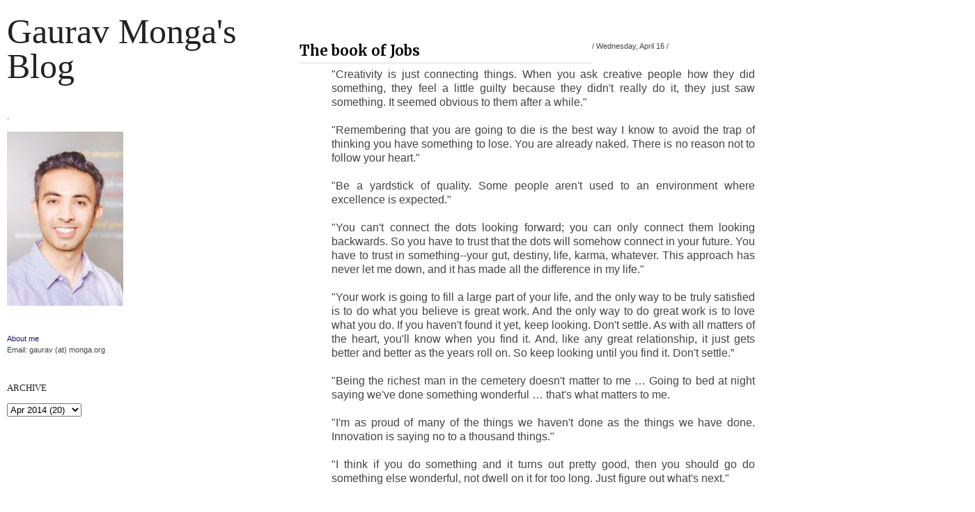

--- FILE ---
content_type: text/html; charset=UTF-8
request_url: http://www.monga.org/2014/04/the-book-of-jobs.html
body_size: 11611
content:
<!DOCTYPE html>
<html dir='ltr' xmlns='http://www.w3.org/1999/xhtml' xmlns:b='http://www.google.com/2005/gml/b' xmlns:data='http://www.google.com/2005/gml/data' xmlns:expr='http://www.google.com/2005/gml/expr'>
<script>
  (function(i,s,o,g,r,a,m){i['GoogleAnalyticsObject']=r;i[r]=i[r]||function(){
  (i[r].q=i[r].q||[]).push(arguments)},i[r].l=1*new Date();a=s.createElement(o),
  m=s.getElementsByTagName(o)[0];a.async=1;a.src=g;m.parentNode.insertBefore(a,m)
  })(window,document,'script','//www.google-analytics.com/analytics.js','ga');

  ga('create', 'UA-6867128-10', 'auto');
  ga('send', 'pageview');

</script>
<head>
<link href='https://www.blogger.com/static/v1/widgets/2944754296-widget_css_bundle.css' rel='stylesheet' type='text/css'/>
<meta content='text/html; charset=UTF-8' http-equiv='Content-Type'/>
<meta content='blogger' name='generator'/>
<link href='http://www.monga.org/favicon.ico' rel='icon' type='image/x-icon'/>
<link href='http://www.monga.org/2014/04/the-book-of-jobs.html' rel='canonical'/>
<link rel="alternate" type="application/atom+xml" title="Gaurav Monga&#39;s blog - Atom" href="http://www.monga.org/feeds/posts/default" />
<link rel="alternate" type="application/rss+xml" title="Gaurav Monga&#39;s blog - RSS" href="http://www.monga.org/feeds/posts/default?alt=rss" />
<link rel="service.post" type="application/atom+xml" title="Gaurav Monga&#39;s blog - Atom" href="https://www.blogger.com/feeds/12819325/posts/default" />

<link rel="alternate" type="application/atom+xml" title="Gaurav Monga&#39;s blog - Atom" href="http://www.monga.org/feeds/7497166197253982863/comments/default" />
<!--Can't find substitution for tag [blog.ieCssRetrofitLinks]-->
<meta content='http://www.monga.org/2014/04/the-book-of-jobs.html' property='og:url'/>
<meta content='The book of Jobs' property='og:title'/>
<meta content='A blog by Gaurav Monga on life, ideas and energy.' property='og:description'/>
<title>Gaurav Monga's blog: The book of Jobs</title>
<style type='text/css'>@font-face{font-family:'Merriweather';font-style:normal;font-weight:700;font-stretch:100%;font-display:swap;src:url(//fonts.gstatic.com/s/merriweather/v33/u-4D0qyriQwlOrhSvowK_l5UcA6zuSYEqOzpPe3HOZJ5eX1WtLaQwmYiScCmDxhtNOKl8yDrOSAaGV31CPDaYKfFQn0.woff2)format('woff2');unicode-range:U+0460-052F,U+1C80-1C8A,U+20B4,U+2DE0-2DFF,U+A640-A69F,U+FE2E-FE2F;}@font-face{font-family:'Merriweather';font-style:normal;font-weight:700;font-stretch:100%;font-display:swap;src:url(//fonts.gstatic.com/s/merriweather/v33/u-4D0qyriQwlOrhSvowK_l5UcA6zuSYEqOzpPe3HOZJ5eX1WtLaQwmYiScCmDxhtNOKl8yDrOSAaEF31CPDaYKfFQn0.woff2)format('woff2');unicode-range:U+0301,U+0400-045F,U+0490-0491,U+04B0-04B1,U+2116;}@font-face{font-family:'Merriweather';font-style:normal;font-weight:700;font-stretch:100%;font-display:swap;src:url(//fonts.gstatic.com/s/merriweather/v33/u-4D0qyriQwlOrhSvowK_l5UcA6zuSYEqOzpPe3HOZJ5eX1WtLaQwmYiScCmDxhtNOKl8yDrOSAaG131CPDaYKfFQn0.woff2)format('woff2');unicode-range:U+0102-0103,U+0110-0111,U+0128-0129,U+0168-0169,U+01A0-01A1,U+01AF-01B0,U+0300-0301,U+0303-0304,U+0308-0309,U+0323,U+0329,U+1EA0-1EF9,U+20AB;}@font-face{font-family:'Merriweather';font-style:normal;font-weight:700;font-stretch:100%;font-display:swap;src:url(//fonts.gstatic.com/s/merriweather/v33/u-4D0qyriQwlOrhSvowK_l5UcA6zuSYEqOzpPe3HOZJ5eX1WtLaQwmYiScCmDxhtNOKl8yDrOSAaGl31CPDaYKfFQn0.woff2)format('woff2');unicode-range:U+0100-02BA,U+02BD-02C5,U+02C7-02CC,U+02CE-02D7,U+02DD-02FF,U+0304,U+0308,U+0329,U+1D00-1DBF,U+1E00-1E9F,U+1EF2-1EFF,U+2020,U+20A0-20AB,U+20AD-20C0,U+2113,U+2C60-2C7F,U+A720-A7FF;}@font-face{font-family:'Merriweather';font-style:normal;font-weight:700;font-stretch:100%;font-display:swap;src:url(//fonts.gstatic.com/s/merriweather/v33/u-4D0qyriQwlOrhSvowK_l5UcA6zuSYEqOzpPe3HOZJ5eX1WtLaQwmYiScCmDxhtNOKl8yDrOSAaFF31CPDaYKfF.woff2)format('woff2');unicode-range:U+0000-00FF,U+0131,U+0152-0153,U+02BB-02BC,U+02C6,U+02DA,U+02DC,U+0304,U+0308,U+0329,U+2000-206F,U+20AC,U+2122,U+2191,U+2193,U+2212,U+2215,U+FEFF,U+FFFD;}</style>
<style id='page-skin-1' type='text/css'><!--
/*
**************************************************
**************************************************
/* Variable definitions
====================
<Variable name="keycolor" description="Main Color" type="color" default="#1a222a"/>
<Variable name="body.background" description="Body Background" type="background"
color="#fafafa"
default="#f2f2f2 url() repeat-x scroll top center"
/>
<Variable name="textcolor" description="Text Color"
type="color" default="#444">
<Variable name="post.title.color" description="Post Title Color"
type="color" default="#FF0000">
<Variable name="bgcolor" description="background color"
type="color" default="#f2f2f2">
<Variable name="header.bg.color" description="Header background color"
type="color" default="#ca3c3a">
<Variable name="sidebar.bgtitle.color" description="Sidebar Title Bg color"
type="color" default="#d3000e">
<Variable name="sidebar.title.textcolor" description="Sidebar Title Color"
type="color" default="#fff">
<Variable name="sidebar.title.shadowcolor" description="Sidebar shadow Color"
type="color" default="#000">
<Variable name="menu.bg.color" description="Menu Background Color"
type="color" default="#750005">
<Variable name="menu.textcolor" description="Menu Text Color"
type="color" default="#f2f2f2">
<Variable name="menu.hover.color" description="Menu Hover Color"
type="color" default="#1e1b1b">
<Variable name="bordercolor" description="Border Color"
type="color" default="#ddd">
<Variable name="bodyfont" description="Text Font"
type="font" default="11px Helvetica, Arial, Verdana, Sans">
<Variable name="title.font" description="Post title font"
type="font" default="italic normal 15px 'Times New Roman', Serif">
* Reset And General */
body {
background:#fff url() repeat-x scroll top center ;
margin:0;
color:#444444;
}
a:link, a:visited, a:hover {
color:#191970;
text-decoration:none;
}
a:hover {
color:#9b1806;
}
a img {border-width:0;}
#navbar-iframe, #LinkList1 h2, .feed-links {display:none}
.firstline {
text-transform:uppercase;
font-size:11px;
}
h1, h2, h3, h4, h5, h6 {
font-family:Arial, Helvetica, sans-serif;
font-weight:normal;
clear:both;}
h1 {font-size:28px;}
h2 {font-size:24px;}
h3 {font-size:20px;}
h4 {font-size:12px;}
h5 {font-size:10px;}
h6 {font-size:8px;}
hr {background-color:#444444;border:0;height:1px;margin-bottom:2px;clear:both;}
/* Header */
#header-wrapper {
height:auto;
width: 100%;
float:left;
overflow:hidden;
}
#header {
width:100%;
float:left;
text-align:left;
}
#header .widget {
padding:0 10px 20px 10px;
}
#header h1 {
margin:0;
padding:0;
font:normal 50px Garamond, 'Times New Roman', Georgia, Serif;
color:#222;
text-transform:capitalize;
line-height:1em;
}
#header .description {
margin:0;
padding:5px 0 0 0;
font:italic normal 15px Garamond, 'Times New Roman', Georgia, Serif;
}
#header a {
color:#222;
text-decoration:none;
}
#header a:hover {color:#999;}
#header img {margin:0 auto;opacity:1}
#header img:hover {margin:0 auto;opacity:0.5}
/* Outer-Wrapper */
#outer-wrapper {
background:#fff;
width: 1400px;
margin:10px auto;
padding:10px 0;
text-align:left;
font: normal normal 11px Arial, Tahoma, Helvetica, FreeSans, sans-serif;
}
/* Primary Content --------------------- */
#kanal {
width:1020px;
float:right !important;
}
#leftkanal {
float:left;
width:350px;
position:fixed;
}
#main-wrapper {
float: left;
width: 800px;
text-align: justify;
display: inline;
}
#main {
padding:20px 50px 20px;
}
.main .widget {
margin:0;
margin-top:20px;
}
.main .Blog {
border-bottom-width: 0;
}
#nav-dock {float:right;.display:none}
.post h3 {
margin:0;
}
.post h3 a, .post h3 a:visited, .post h3 strong {
width:60%;
font:normal bold 20px Merriweather;
float:left;
text-decoration:none;
color:#000000;
text-align:left;
border-bottom:1px solid #ddd;
padding-bottom:5px;
}
.post h3 strong, .post h3 a:hover {
color:$titlecolor;
}
.post-body {
margin:15px 0 .75em;
line-height:1.6em;
}
.post-body a {
border-bottom:1px dotted #cc2610;
}
.post-body blockquote {
line-height:1.3em;
border-left:1px solid #ddd;
padding:10px;
color:#828282;
}
.post blockquote {
margin:0 20px;
}
.post blockquote p {
margin:.75em 0;
}
.post-footer {
margin:0 0 50px;
font-size:11px;
text-transform:uppercase;
padding:0;
}
.post-footer-line-2 {margin-top:5px}
.comment-link {
margin-left:.6em;
}
.post img, table.tr-caption-container {
max-width:560px;
height:auto;
margin:0;
overflow:hidden;
}
.tr-caption-container img {
border: none;
padding: 0;
}
.jump-link a {
font-size:11px;
text-transform:capitalize;
padding:0;
margin:0;
border-bottom:1px dotted #cc2610;
}
.jump-link {
margin:0;
padding:0;
clear:right;
float:right;
}
/* Comments Content */
.comment-link {margin-left:.6em;}
#comments h4 {
font:normal bold 20px Merriweather;
line-height:1.4em;
margin:1em 0;
text-transform:none;
}
#comments-block {line-height:1.6em;margin:1em 0 1.5em;}
#comments-block .comment-author {
font-size:12px;
margin-right:20px;
border-top:1px solid #e7e7e7;
border-left:1px solid #e7e7e7;
border-right:1px solid #e7e7e7;
padding:5px 5px 5px 65px;
}
#comments-block .avatar-image-container {
height:45px;
position:absolute;
left:8px;
width:45px;
}
#comments-block .avatar-image-container img {
float:right;
height:45px;
width:45px;
}
#comments-block .comment-body {
margin-bottom:20px;
margin-left:0;
margin-right:20px;
border-bottom:1px solid #e7e7e7;
border-left:1px solid #e7e7e7;
border-right:1px solid #e7e7e7;
padding:10px 7px 7px 65px;
}
#comments-block .comment-footer {
background:none repeat scroll 0 0 transparent;
border:medium none;
float:right;
font-size:11px;
line-height:1.4em;
margin:-27px 25px 2em 0;
padding:5px;
text-transform:none;
}
#comments-block .comment-body p {margin:0 0 0.75em;}
#comments-block.avatar-comment-indent  {position:relative;margin:0 auto;}
#blog-pager-newer-link {
float:right;
background:url(https://blogger.googleusercontent.com/img/b/R29vZ2xl/AVvXsEjLThGG3qei-qNqhAanw8TfVJ7h9H_xYti8MZYghHcbwjiY0EPIvz23t1vUKBdjYowqguI8RvSRtE1oNgR2j315_blgMpD94o6vHsZk8f7xx6zhY2RYZXDWB9yPuh7P7qM0oOpV3g/s1600/newer.png) no-repeat center right;
padding:5px 20px 5px 10px;
}
#blog-pager-older-link {
float:left;
background:url(https://blogger.googleusercontent.com/img/b/R29vZ2xl/AVvXsEjx0skerMhNkO7OCvVJAP_IknpczHf91YwGrtUYk23VWP-EvVFxIktXPw_ARY4NVvnVBGjSIC7u5b_dZS2LpAvGIRdUzJTWYmhxKMlOA3Eikc7UT7PII1sn9e_Bo7NRrOA8HaqR2Q/s1600/older.png) no-repeat center left;
padding:5px 10px 5px 20px;
}
#blog-pager {text-align: center;text-transform:capitalize;padding-bottom:10px;}
#blog-pager a {color:#fff}
#blog-pager a:hover {color:#222}
/* Navigation ------------------------ */
#LinkList1 h2 {display:none}
#LinkList1 li {
border-bottom:1px solid #ddd
}
#LinkList1 li a:hover {
padding-right:10px;
}
#LinkList1 a, #LinkList1 a:visited {
text-decoration:none;
color:#444444;
}
#LinkList1 {
font-size:18px;
text-align:left;
font-style:italic;
font-family:Garamond, 'Times New Roman', Serif;
}
/* Secondary Content ----------------- */
#sidebar {
padding:10px 10px 0 0;
}
.item-title {text-transform:uppercase;font-size:11px}
#leftsidebar {padding:10px}
#leftsidebar-wrapper {
float: left;
width: 250px;
display: inline;
clear:both;
}
.sidebar {
color: $sidebartextcolor;
line-height: 1.5em;
}
.sidebar h2 {
font:13px Georgia, 'Times New Roman', Serif;
text-transform:uppercase;
margin: 0 0 10px 0;
padding: 4px 0;
color:#222;
}
.sidebar ul {
list-style:none;
margin:0 0 0;
padding:0 0 0;
}
.sidebar li {
margin:0;
padding:0 0 .25em 0;
line-height:1.5em;
border-bottom:1px solid #ddd;
}
.sidebar .widget {
margin:0 0 20px 0;
padding:0 0 15px 0;
}
/* Admin profile */
.profile-img { float: left;margin-top: 0 5px 0 0;}
.profile-data {
margin:0;
text-transform:uppercase;
font-family:'Trebuchet MS', Trebuchet, Arial, Verdana, Sans-serif;
color: #444444;
font-weight: bold;
line-height: 1.6em;
font-size:15px;}
.profile-datablock { margin:.5em 0 .5em;}
.profile-textblock { margin: 0.5em 0;line-height: 1.6em;}
.profile-link {font-family:'Trebuchet MS', Trebuchet, Arial, Verdana, Sans-serif;}
/* Footer --------------------------------------------------
-----------------------------------------------------------*/
#bottom {
width:60%;
padding:0;
font-size:11px;
line-height:1.6em;
color:#444444;
clear:both;
float:left;
border-top:1px solid #e7e7e7;
}
#bottom h2 {
font: normal bold 20px Merriweather;
margin: 0 0 6px 0;
padding: 4px 0;
color: #444444;
border-bottom:1px solid #e7e7e7;
}
#bottom ul {
list-style:none;
margin:0;
padding:0;
}
#bottom li {
margin:0;
padding:0 0 .25em 0;
line-height:1.5em;
border-bottom:1px dotted #e7e7e7;
}
#left-bottom {
width:40%;
float:left;
}
#right-bottom {
width:60%;
float:right;
}
#right-bottom .widget, #left-bottom .widget {
padding:15px;
margin-bottom:10px;
/* border-bottom:1px solid #ddd; */
}
#credit-wrapper {
border-top:1px solid #ddd;
width: 60%;
padding:15px 0;
margin: 0 auto;
color:#444444;
font-family:Arial, Halvetica, Verdana, Sans-Serif;
font-size:11px;
clear:both;
}
#credit-wrapper, #credit-wrapper a:visited{
text-decoration: none;
}
#credit-wrapper a:hover {
color:$(link.hover.color);
}
.credit-left {
width:50%;
float:left;
text-align:left;
}
.credit-right {
width:50%;
float:right;
text-align:right;
}

--></style>
<script src='http://ajax.googleapis.com/ajax/libs/jquery/1.3.2/jquery.min.js' type='text/javascript'></script>
<script type='text/javascript'>
/*
 */
;(function(d){var k=d.scrollTo=function(a,i,e){d(window).scrollTo(a,i,e)};k.defaults={axis:'xy',duration:parseFloat(d.fn.jquery)>=1.3?0:1};k.window=function(a){return d(window)._scrollable()};d.fn._scrollable=function(){return this.map(function(){var a=this,i=!a.nodeName||d.inArray(a.nodeName.toLowerCase(),['iframe','#document','html','body'])!=-1;if(!i)return a;var e=(a.contentWindow||a).document||a.ownerDocument||a;return d.browser.safari||e.compatMode=='BackCompat'?e.body:e.documentElement})};d.fn.scrollTo=function(n,j,b){if(typeof j=='object'){b=j;j=0}if(typeof b=='function')b={onAfter:b};if(n=='max')n=9e9;b=d.extend({},k.defaults,b);j=j||b.speed||b.duration;b.queue=b.queue&&b.axis.length>1;if(b.queue)j/=2;b.offset=p(b.offset);b.over=p(b.over);return this._scrollable().each(function(){var q=this,r=d(q),f=n,s,g={},u=r.is('html,body');switch(typeof f){case'number':case'string':if(/^([+-]=)?d+(.d+)?(px|%)?$/.test(f)){f=p(f);break}f=d(f,this);case'object':if(f.is||f.style)s=(f=d(f)).offset()}d.each(b.axis.split(''),function(a,i){var e=i=='x'?'Left':'Top',h=e.toLowerCase(),c='scroll'+e,l=q[c],m=k.max(q,i);if(s){g[c]=s[h]+(u?0:l-r.offset()[h]);if(b.margin){g[c]-=parseInt(f.css('margin'+e))||0;g[c]-=parseInt(f.css('border'+e+'Width'))||0}g[c]+=b.offset[h]||0;if(b.over[h])g[c]+=f[i=='x'?'width':'height']()*b.over[h]}else{var o=f[h];g[c]=o.slice&&o.slice(-1)=='%'?parseFloat(o)/100*m:o}if(/^d+$/.test(g[c]))g[c]=g[c]<=0?0:Math.min(g[c],m);if(!a&&b.queue){if(l!=g[c])t(b.onAfterFirst);delete g[c]}});t(b.onAfter);function t(a){r.animate(g,j,b.easing,a&&function(){a.call(this,n,b)})}}).end()};k.max=function(a,i){var e=i=='x'?'Width':'Height',h='scroll'+e;if(!d(a).is('html,body'))return a[h]-d(a)[e.toLowerCase()]();var c='client'+e,l=a.ownerDocument.documentElement,m=a.ownerDocument.body;return Math.max(l[h],m[h])-Math.min(l[c],m[c])};function p(a){return typeof a=='object'?a:{top:a,left:a}}})(jQuery);
</script>
<script type='text/javascript'>
$(function() {

    function scroll(direction) {

        var scroll, i,
                positions = [],
                here = $(window).scrollTop(),
                collection = $('.post-outer');

        collection.each(function() {
            positions.push(parseInt($(this).offset()['top'],10));
        });

        for(i = 0; i < positions.length; i++) {
            if (direction == 'next' && positions[i] > here) { scroll = collection.get(i); break; }
            if (direction == 'prev' && i > 0 && positions[i] >= here) { scroll = collection.get(i-1); break; }
        }

        if (scroll) {
            $.scrollTo(scroll, {
                duration: 200
            });
        }

        return false;
    }

    $("#next,#prev").click(function() {
        return scroll($(this).attr('id'));
    });   

});

</script>
<script>
  (function(i,s,o,g,r,a,m){i['GoogleAnalyticsObject']=r;i[r]=i[r]||function(){
  (i[r].q=i[r].q||[]).push(arguments)},i[r].l=1*new Date();a=s.createElement(o),
  m=s.getElementsByTagName(o)[0];a.async=1;a.src=g;m.parentNode.insertBefore(a,m)
  })(window,document,'script','//www.google-analytics.com/analytics.js','ga');

  ga('create', 'UA-6867128-10', 'auto');
  ga('send', 'pageview');

</script>
<link href='https://www.blogger.com/dyn-css/authorization.css?targetBlogID=12819325&amp;zx=8143766d-d8fa-4321-9468-3940b7e79ca5' media='none' onload='if(media!=&#39;all&#39;)media=&#39;all&#39;' rel='stylesheet'/><noscript><link href='https://www.blogger.com/dyn-css/authorization.css?targetBlogID=12819325&amp;zx=8143766d-d8fa-4321-9468-3940b7e79ca5' rel='stylesheet'/></noscript>
<meta name='google-adsense-platform-account' content='ca-host-pub-1556223355139109'/>
<meta name='google-adsense-platform-domain' content='blogspot.com'/>

</head>
<body>
<div id='outer-wrapper'><div id='wrap2'>
<!-- skip links for text browsers -->
<span id='skiplinks' style='display:none;'>
<a href='#main'>skip to main </a> |
      <a href='#sidebar'>skip to sidebar</a>
</span>
<div id='content-wrapper'>
<div id='leftkanal'>
<div id='header-wrapper'>
<div class='header section' id='header'><div class='widget Header' data-version='1' id='Header1'>
<div id='header-inner'>
<div class='titlewrapper'>
<h1 class='title'>
<a href='http://www.monga.org/'>
Gaurav Monga's blog
</a>
</h1>
</div>
<div class='descriptionwrapper'>
<p class='description'><span>
</span></p>
</div>
</div>
</div></div>
</div>
<div id='leftsidebar-wrapper'>
<div class='sidebar section' id='leftsidebar'><div class='widget Image' data-version='1' id='Image1'>
<h2>.</h2>
<div class='widget-content'>
<a href='http://gauravmonga.com'>
<img alt='.' height='250' id='Image1_img' src='https://blogger.googleusercontent.com/img/b/R29vZ2xl/AVvXsEjtvChs74C0rIvWy968gJ9_gjru-1T9rFKwjGXO10lOFpZ76p7GoYisvArZJvyawx1l3Vln2yKpN-sLbH51SvIcMgfemqSsyiJ4qguY9qw1W-LZpCCilQFX3R9arMxSdOpIA9bf/s250/bbb.jpg' width='167'/>
</a>
<br/>
</div>
<div class='clear'></div>
</div>
<div class='widget HTML' data-version='1' id='HTML5'>
<div class='widget-content'>
<a href="http://gauravmonga.com/">About me</a><div>Email: gaurav (at) monga.org</div>
</div>
<div class='clear'></div>
</div><div class='widget BlogArchive' data-version='1' id='BlogArchive1'>
<h2>Archive</h2>
<div class='widget-content'>
<div id='ArchiveList'>
<div id='BlogArchive1_ArchiveList'>
<select id='BlogArchive1_ArchiveMenu'>
<option value=''>Archive</option>
<option value='http://www.monga.org/2018/12/'>Dec 2018 (1)</option>
<option value='http://www.monga.org/2017/05/'>May 2017 (1)</option>
<option value='http://www.monga.org/2017/03/'>Mar 2017 (2)</option>
<option value='http://www.monga.org/2016/10/'>Oct 2016 (5)</option>
<option value='http://www.monga.org/2016/09/'>Sept 2016 (6)</option>
<option value='http://www.monga.org/2016/07/'>Jul 2016 (3)</option>
<option value='http://www.monga.org/2016/05/'>May 2016 (3)</option>
<option value='http://www.monga.org/2016/04/'>Apr 2016 (8)</option>
<option value='http://www.monga.org/2016/03/'>Mar 2016 (4)</option>
<option value='http://www.monga.org/2016/02/'>Feb 2016 (4)</option>
<option value='http://www.monga.org/2016/01/'>Jan 2016 (1)</option>
<option value='http://www.monga.org/2015/12/'>Dec 2015 (2)</option>
<option value='http://www.monga.org/2015/11/'>Nov 2015 (5)</option>
<option value='http://www.monga.org/2015/10/'>Oct 2015 (5)</option>
<option value='http://www.monga.org/2015/09/'>Sept 2015 (2)</option>
<option value='http://www.monga.org/2015/04/'>Apr 2015 (5)</option>
<option value='http://www.monga.org/2015/03/'>Mar 2015 (27)</option>
<option value='http://www.monga.org/2015/02/'>Feb 2015 (18)</option>
<option value='http://www.monga.org/2015/01/'>Jan 2015 (4)</option>
<option value='http://www.monga.org/2014/12/'>Dec 2014 (1)</option>
<option value='http://www.monga.org/2014/09/'>Sept 2014 (21)</option>
<option value='http://www.monga.org/2014/08/'>Aug 2014 (32)</option>
<option value='http://www.monga.org/2014/07/'>Jul 2014 (27)</option>
<option value='http://www.monga.org/2014/06/'>Jun 2014 (44)</option>
<option value='http://www.monga.org/2014/05/'>May 2014 (41)</option>
<option value='http://www.monga.org/2014/04/'>Apr 2014 (20)</option>
<option value='http://www.monga.org/2014/03/'>Mar 2014 (10)</option>
<option value='http://www.monga.org/2014/02/'>Feb 2014 (20)</option>
<option value='http://www.monga.org/2014/01/'>Jan 2014 (8)</option>
<option value='http://www.monga.org/2013/11/'>Nov 2013 (17)</option>
<option value='http://www.monga.org/2013/10/'>Oct 2013 (1)</option>
<option value='http://www.monga.org/2013/09/'>Sept 2013 (2)</option>
<option value='http://www.monga.org/2013/08/'>Aug 2013 (2)</option>
<option value='http://www.monga.org/2013/07/'>Jul 2013 (1)</option>
<option value='http://www.monga.org/2013/06/'>Jun 2013 (2)</option>
<option value='http://www.monga.org/2013/05/'>May 2013 (5)</option>
<option value='http://www.monga.org/2013/04/'>Apr 2013 (10)</option>
<option value='http://www.monga.org/2013/02/'>Feb 2013 (1)</option>
<option value='http://www.monga.org/2013/01/'>Jan 2013 (7)</option>
<option value='http://www.monga.org/2012/12/'>Dec 2012 (9)</option>
<option value='http://www.monga.org/2012/11/'>Nov 2012 (21)</option>
<option value='http://www.monga.org/2012/10/'>Oct 2012 (10)</option>
<option value='http://www.monga.org/2012/09/'>Sept 2012 (3)</option>
<option value='http://www.monga.org/2012/08/'>Aug 2012 (6)</option>
<option value='http://www.monga.org/2012/07/'>Jul 2012 (1)</option>
<option value='http://www.monga.org/2012/06/'>Jun 2012 (4)</option>
<option value='http://www.monga.org/2012/05/'>May 2012 (1)</option>
<option value='http://www.monga.org/2012/04/'>Apr 2012 (1)</option>
<option value='http://www.monga.org/2012/03/'>Mar 2012 (22)</option>
<option value='http://www.monga.org/2012/02/'>Feb 2012 (6)</option>
<option value='http://www.monga.org/2012/01/'>Jan 2012 (26)</option>
<option value='http://www.monga.org/2011/12/'>Dec 2011 (8)</option>
<option value='http://www.monga.org/2011/10/'>Oct 2011 (28)</option>
<option value='http://www.monga.org/2011/09/'>Sept 2011 (43)</option>
<option value='http://www.monga.org/2011/08/'>Aug 2011 (1)</option>
<option value='http://www.monga.org/2011/06/'>Jun 2011 (1)</option>
<option value='http://www.monga.org/2011/04/'>Apr 2011 (6)</option>
<option value='http://www.monga.org/2011/03/'>Mar 2011 (7)</option>
<option value='http://www.monga.org/2011/01/'>Jan 2011 (5)</option>
<option value='http://www.monga.org/2010/11/'>Nov 2010 (3)</option>
<option value='http://www.monga.org/2010/10/'>Oct 2010 (7)</option>
<option value='http://www.monga.org/2010/09/'>Sept 2010 (21)</option>
<option value='http://www.monga.org/2010/08/'>Aug 2010 (26)</option>
<option value='http://www.monga.org/2010/07/'>Jul 2010 (10)</option>
<option value='http://www.monga.org/2010/06/'>Jun 2010 (6)</option>
<option value='http://www.monga.org/2010/05/'>May 2010 (12)</option>
<option value='http://www.monga.org/2010/04/'>Apr 2010 (9)</option>
<option value='http://www.monga.org/2010/03/'>Mar 2010 (13)</option>
<option value='http://www.monga.org/2010/02/'>Feb 2010 (18)</option>
<option value='http://www.monga.org/2010/01/'>Jan 2010 (5)</option>
<option value='http://www.monga.org/2009/12/'>Dec 2009 (6)</option>
<option value='http://www.monga.org/2009/11/'>Nov 2009 (4)</option>
<option value='http://www.monga.org/2009/09/'>Sept 2009 (1)</option>
<option value='http://www.monga.org/2009/08/'>Aug 2009 (1)</option>
<option value='http://www.monga.org/2009/07/'>Jul 2009 (35)</option>
<option value='http://www.monga.org/2009/06/'>Jun 2009 (17)</option>
<option value='http://www.monga.org/2009/05/'>May 2009 (24)</option>
<option value='http://www.monga.org/2009/04/'>Apr 2009 (12)</option>
<option value='http://www.monga.org/2009/03/'>Mar 2009 (18)</option>
<option value='http://www.monga.org/2009/02/'>Feb 2009 (5)</option>
<option value='http://www.monga.org/2009/01/'>Jan 2009 (14)</option>
<option value='http://www.monga.org/2008/12/'>Dec 2008 (11)</option>
<option value='http://www.monga.org/2008/11/'>Nov 2008 (10)</option>
<option value='http://www.monga.org/2008/10/'>Oct 2008 (4)</option>
<option value='http://www.monga.org/2008/09/'>Sept 2008 (17)</option>
<option value='http://www.monga.org/2008/08/'>Aug 2008 (18)</option>
<option value='http://www.monga.org/2008/07/'>Jul 2008 (8)</option>
<option value='http://www.monga.org/2008/06/'>Jun 2008 (1)</option>
<option value='http://www.monga.org/2008/05/'>May 2008 (2)</option>
<option value='http://www.monga.org/2008/04/'>Apr 2008 (4)</option>
<option value='http://www.monga.org/2007/11/'>Nov 2007 (1)</option>
<option value='http://www.monga.org/2007/10/'>Oct 2007 (3)</option>
</select>
</div>
</div>
<div class='clear'></div>
</div>
</div><div class='widget Navbar' data-version='1' id='Navbar1'><script type="text/javascript">
    function setAttributeOnload(object, attribute, val) {
      if(window.addEventListener) {
        window.addEventListener('load',
          function(){ object[attribute] = val; }, false);
      } else {
        window.attachEvent('onload', function(){ object[attribute] = val; });
      }
    }
  </script>
<div id="navbar-iframe-container"></div>
<script type="text/javascript" src="https://apis.google.com/js/platform.js"></script>
<script type="text/javascript">
      gapi.load("gapi.iframes:gapi.iframes.style.bubble", function() {
        if (gapi.iframes && gapi.iframes.getContext) {
          gapi.iframes.getContext().openChild({
              url: 'https://www.blogger.com/navbar/12819325?po\x3d7497166197253982863\x26origin\x3dhttp://www.monga.org',
              where: document.getElementById("navbar-iframe-container"),
              id: "navbar-iframe"
          });
        }
      });
    </script><script type="text/javascript">
(function() {
var script = document.createElement('script');
script.type = 'text/javascript';
script.src = '//pagead2.googlesyndication.com/pagead/js/google_top_exp.js';
var head = document.getElementsByTagName('head')[0];
if (head) {
head.appendChild(script);
}})();
</script>
</div></div>
</div>
</div>
<!--end left kanal-->
<div id='kanal'>
<div id='main-wrapper'>
<div class='main section' id='main'><div class='widget Blog' data-version='1' id='Blog1'>
<div class='blog-posts hfeed'>
<!--Can't find substitution for tag [defaultAdStart]-->

        <div class="date-outer">
      

        <div class="date-posts">
      
<div class='post-outer'>
<div class='post hentry'>
<a name='7497166197253982863'></a>
<h3 class='post-title entry-title'>
<a href='http://www.monga.org/2014/04/the-book-of-jobs.html'>The book of Jobs</a>
</h3>
<div class='post-header'>
<div class='post-header-line-1'>
<span class='post-author vcard'>
</span> / 
    <span class='pd'>Wednesday, April 16</span> / 
    <span class='post-labels'>
</span>
</div>
</div>
<div class='post-body entry-content'>
<div id="MainPhotoEssaySlide1-27484" class="PhotoEssaySlide TextLeft" style="margin: 0px; padding: 0px; border: 0px; font-family: KlavikaLight, Arial, sans-serif; line-height: 16px; font-size: 16px; vertical-align: baseline; box-sizing: border-box;">
<div class="SlideInnerContainer" style="margin: 0px; padding: 0px; border: 0px; font-family: inherit; font-style: inherit; font-variant: inherit; line-height: inherit; font-size: 0px; vertical-align: baseline; box-sizing: border-box; position: relative;">
<div class="SlideContent" style="margin: 0px auto; padding: 0px; border: 0px; font-family: inherit; font-style: inherit; font-variant: inherit; line-height: inherit; vertical-align: baseline; box-sizing: border-box; width: 640px;">
<div class="SlideText" style="margin: 0px; padding: 0px 16px; border: 0px; font-family: inherit; font-style: inherit; font-variant: inherit; line-height: 24px; font-size: 18px; vertical-align: baseline; box-sizing: border-box; position: relative; width: 640px;">
<div class="SlideDescription" style="margin: 0px; padding: 10px 0px; border: 0px; font-family: KlavikaRegular, Arial, sans-serif; font-style: inherit; font-variant: inherit; line-height: 20px; font-size: 16px; vertical-align: baseline; box-sizing: border-box;">"Creativity is just connecting things. When you ask creative people how they did something, they feel a little guilty because they didn't really do it, they just saw something. It seemed obvious to them after a while."</div>
<div class="SlideDescription" style="margin: 0px; padding: 10px 0px; border: 0px; font-family: KlavikaRegular, Arial, sans-serif; font-style: inherit; font-variant: inherit; line-height: 20px; font-size: 16px; vertical-align: baseline; box-sizing: border-box;"><span style="font-style: inherit; font-variant: inherit;">"Remembering that you are going to die is the best way I know to avoid the trap of thinking you have something to lose. You are already naked. There is no reason not to follow your heart."</span></div>
</div>
</div>
</div>
</div>
<div id="MainPhotoEssaySlide3-27486" class="PhotoEssaySlide TextLeft" style="margin: 0px; padding: 0px; border: 0px; font-family: KlavikaLight, Arial, sans-serif; line-height: 16px; font-size: 16px; vertical-align: baseline; box-sizing: border-box;">
<div class="SlideInnerContainer" style="margin: 0px; padding: 0px; border: 0px; font-family: inherit; font-style: inherit; font-variant: inherit; line-height: inherit; font-size: 0px; vertical-align: baseline; box-sizing: border-box; position: relative;">
<div class="SlideContent" style="margin: 0px auto; padding: 0px; border: 0px; font-family: inherit; font-style: inherit; font-variant: inherit; line-height: inherit; vertical-align: baseline; box-sizing: border-box; width: 640px;">
<div class="SlideText" style="margin: 0px; padding: 0px 16px; border: 0px; font-family: inherit; font-style: inherit; font-variant: inherit; line-height: 24px; font-size: 18px; vertical-align: baseline; box-sizing: border-box; position: relative; width: 640px;">
<div class="SlideDescription" style="margin: 0px; padding: 10px 0px; border: 0px; font-family: KlavikaRegular, Arial, sans-serif; font-style: inherit; font-variant: inherit; line-height: 20px; font-size: 16px; vertical-align: baseline; box-sizing: border-box;">"Be a yardstick of quality. Some people aren't used to an environment where excellence is expected."</div>
</div>
</div>
</div>
</div>
<div id="MainPhotoEssaySlide4-27487" class="PhotoEssaySlide TextBelow" style="margin: 0px; padding: 0px; border: 0px; font-family: KlavikaLight, Arial, sans-serif; line-height: 16px; font-size: 16px; vertical-align: baseline; box-sizing: border-box;">
<div class="SlideInnerContainer" style="margin: 0px; padding: 0px; border: 0px; font-family: inherit; font-style: inherit; font-variant: inherit; line-height: inherit; font-size: 0px; vertical-align: baseline; box-sizing: border-box; position: relative;">
<div class="SlideContent" style="margin: 0px auto; padding: 0px; border: 0px; font-family: inherit; font-style: inherit; font-variant: inherit; line-height: inherit; vertical-align: baseline; box-sizing: border-box; width: 640px;">
<div class="SlideText" style="margin: 0px; padding: 0px 16px; border: 0px; font-family: inherit; font-style: inherit; font-variant: inherit; line-height: 24px; font-size: 18px; vertical-align: baseline; box-sizing: border-box; width: 640px;">
<div class="SlideDescription" style="margin: 0px; padding: 10px 0px; border: 0px; font-family: KlavikaRegular, Arial, sans-serif; font-style: inherit; font-variant: inherit; line-height: 20px; font-size: 16px; vertical-align: baseline; box-sizing: border-box;">"You can't connect the dots looking forward; you can only connect them looking backwards. So you have to trust that the dots will somehow connect in your future. You have to trust in something--your gut, destiny, life, karma, whatever. This approach has never let me down, and it has made all the difference in my life."</div>
</div>
</div>
</div>
</div>
<div id="MainPhotoEssaySlide5-27490" class="PhotoEssaySlide TextLeft" style="margin: 0px; padding: 0px; border: 0px; font-family: KlavikaLight, Arial, sans-serif; line-height: 16px; font-size: 16px; vertical-align: baseline; box-sizing: border-box;">
<div class="SlideInnerContainer" style="margin: 0px; padding: 0px; border: 0px; font-family: inherit; font-style: inherit; font-variant: inherit; line-height: inherit; font-size: 0px; vertical-align: baseline; box-sizing: border-box; position: relative;">
<div class="SlideContent" style="margin: 0px auto; padding: 0px; border: 0px; font-family: inherit; font-style: inherit; font-variant: inherit; line-height: inherit; vertical-align: baseline; box-sizing: border-box; width: 640px;">
<div class="SlideText" style="margin: 0px; padding: 0px 16px; border: 0px; font-family: inherit; font-style: inherit; font-variant: inherit; line-height: 24px; font-size: 18px; vertical-align: baseline; box-sizing: border-box; position: relative; width: 640px;">
<div class="SlideDescription" style="margin: 0px; padding: 10px 0px; border: 0px; font-family: KlavikaRegular, Arial, sans-serif; font-style: inherit; font-variant: inherit; line-height: 20px; font-size: 16px; vertical-align: baseline; box-sizing: border-box;">"Your work is going to fill a large part of your life, and the only way to be truly satisfied is to do what you believe is great work. And the only way to do great work is to love what you do. If you haven't found it yet, keep looking. Don't settle. As with all matters of the heart, you'll know when you find it. And, like any great relationship, it just gets better and better as the years roll on. So keep looking until you find it. Don't settle.&#8221;&#160;</div>
<div class="SlideDescription" style="margin: 0px; padding: 10px 0px; border: 0px; font-family: KlavikaRegular, Arial, sans-serif; font-style: inherit; font-variant: inherit; line-height: 20px; font-size: 16px; vertical-align: baseline; box-sizing: border-box;"><span style="font-style: inherit; font-variant: inherit;">"Being the richest man in the cemetery doesn't matter to me &#8230; Going to bed at night saying we've done something wonderful &#8230; that's what matters to me.</span></div>
</div>
</div>
</div>
</div>
<div id="MainPhotoEssaySlide7-27495" class="PhotoEssaySlide TextLeft" style="margin: 0px; padding: 0px; border: 0px; font-family: KlavikaLight, Arial, sans-serif; line-height: 16px; font-size: 16px; vertical-align: baseline; box-sizing: border-box;">
<div class="SlideInnerContainer" style="margin: 0px; padding: 0px; border: 0px; font-family: inherit; font-style: inherit; font-variant: inherit; line-height: inherit; font-size: 0px; vertical-align: baseline; box-sizing: border-box; position: relative;">
<div class="SlideContent" style="margin: 0px auto; padding: 0px; border: 0px; font-family: inherit; font-style: inherit; font-variant: inherit; line-height: inherit; vertical-align: baseline; box-sizing: border-box; width: 640px;">
<div class="SlideText" style="margin: 0px; padding: 0px 16px; border: 0px; font-family: inherit; font-style: inherit; font-variant: inherit; line-height: 24px; font-size: 18px; vertical-align: baseline; box-sizing: border-box; position: relative; width: 640px;">
<div class="SlideDescription" style="margin: 0px; padding: 10px 0px; border: 0px; font-family: KlavikaRegular, Arial, sans-serif; font-style: inherit; font-variant: inherit; line-height: 20px; font-size: 16px; vertical-align: baseline; box-sizing: border-box;">"I'm as proud of many of the things we haven't done as the things we have done. Innovation is saying no to a thousand things."</div>
</div>
</div>
</div>
</div>
<div id="MainPhotoEssaySlide8-27496" class="PhotoEssaySlide TextBelow" style="margin: 0px; padding: 0px; border: 0px; font-family: KlavikaLight, Arial, sans-serif; line-height: 16px; font-size: 16px; vertical-align: baseline; box-sizing: border-box;">
<div class="SlideInnerContainer" style="margin: 0px; padding: 0px; border: 0px; font-family: inherit; font-style: inherit; font-variant: inherit; line-height: inherit; font-size: 0px; vertical-align: baseline; box-sizing: border-box; position: relative;">
<div class="SlideContent" style="margin: 0px auto; padding: 0px; border: 0px; font-family: inherit; font-style: inherit; font-variant: inherit; line-height: inherit; vertical-align: baseline; box-sizing: border-box; width: 640px;">
<div class="SlideText" style="margin: 0px; padding: 0px 16px; border: 0px; font-family: inherit; font-style: inherit; font-variant: inherit; line-height: 24px; font-size: 18px; vertical-align: baseline; box-sizing: border-box; width: 640px;">
<div class="SlideDescription" style="margin: 0px; padding: 10px 0px; border: 0px; font-family: KlavikaRegular, Arial, sans-serif; font-style: inherit; font-variant: inherit; line-height: 20px; font-size: 16px; vertical-align: baseline; box-sizing: border-box;">"I think if you do something and it turns out pretty good, then you should go do something else wonderful, not dwell on it for too long. Just figure out what's next."</div>
</div>
</div>
</div>
</div>
<div id="MainPhotoEssaySlide9-27497" class="PhotoEssaySlide TextLeft" style="margin: 0px; padding: 0px; border: 0px; font-family: KlavikaLight, Arial, sans-serif; line-height: 16px; font-size: 16px; vertical-align: baseline; box-sizing: border-box;">
<div class="SlideInnerContainer" style="margin: 0px; padding: 0px; border: 0px; font-family: inherit; font-style: inherit; font-variant: inherit; line-height: inherit; font-size: 0px; vertical-align: baseline; box-sizing: border-box; position: relative;">
<div class="SlideContent" style="margin: 0px auto; padding: 0px; border: 0px; font-family: inherit; font-style: inherit; font-variant: inherit; line-height: inherit; vertical-align: baseline; box-sizing: border-box; width: 640px;">
<div class="SlideText" style="margin: 0px; padding: 0px 16px; border: 0px; font-family: inherit; font-style: inherit; font-variant: inherit; line-height: 24px; font-size: 18px; vertical-align: baseline; box-sizing: border-box; position: relative; width: 640px;">
<div class="SlideDescription" style="margin: 0px; padding: 10px 0px; border: 0px; font-family: KlavikaRegular, Arial, sans-serif; font-style: inherit; font-variant: inherit; line-height: 20px; font-size: 16px; vertical-align: baseline; box-sizing: border-box;">"Getting fired from Apple was the best thing that could have ever happened to me. The heaviness of being successful was replaced by the lightness of being a beginner again. It freed me to enter one of the most creative periods of my life."</div>
<div class="SlideDescription" style="margin: 0px; padding: 10px 0px; border: 0px; font-family: KlavikaRegular, Arial, sans-serif; font-style: inherit; font-variant: inherit; line-height: 20px; font-size: 16px; vertical-align: baseline; box-sizing: border-box;"><span style="font-style: inherit; font-variant: inherit;">"Quality is more important than quantity. One home run is much better than two doubles."</span></div>
</div>
</div>
</div>
</div>
<div id="MainPhotoEssaySlide11-27499" class="PhotoEssaySlide TextBelow" style="margin: 0px; padding: 0px; border: 0px; font-family: KlavikaLight, Arial, sans-serif; line-height: 16px; font-size: 16px; vertical-align: baseline; box-sizing: border-box;">
<div class="SlideInnerContainer" style="margin: 0px; padding: 0px; border: 0px; font-family: inherit; font-style: inherit; font-variant: inherit; line-height: inherit; font-size: 0px; vertical-align: baseline; box-sizing: border-box; position: relative;">
<div class="SlideContent" style="margin: 0px auto; padding: 0px; border: 0px; font-family: inherit; font-style: inherit; font-variant: inherit; line-height: inherit; vertical-align: baseline; box-sizing: border-box; width: 640px;">
<div class="SlideText" style="margin: 0px; padding: 0px 16px; border: 0px; font-family: inherit; font-style: inherit; font-variant: inherit; line-height: 24px; font-size: 18px; vertical-align: baseline; box-sizing: border-box; width: 640px;">
<div class="SlideDescription" style="margin: 0px; padding: 10px 0px; border: 0px; font-family: KlavikaRegular, Arial, sans-serif; font-style: inherit; font-variant: inherit; line-height: 20px; font-size: 16px; vertical-align: baseline; box-sizing: border-box;">"When I was 17, I read a quote that went something like: 'If you live each day as if it was your last, someday you'll most certainly be right.' It made an impression on me, and since then, for the past 33 years, I have looked in the mirror every morning and asked myself: 'If today were the last day of my life, would I want to do what I am about to do today?' And whenever the answer has been 'no' for too many days in a row, I know I need to change something."</div>
</div>
</div>
</div>
</div>
<div id="MainPhotoEssaySlide12-27500" class="PhotoEssaySlide TextBelow" style="margin: 0px; padding: 0px; border: 0px; font-family: KlavikaLight, Arial, sans-serif; line-height: 16px; font-size: 16px; vertical-align: baseline; box-sizing: border-box;">
<div class="SlideInnerContainer" style="margin: 0px; padding: 0px; border: 0px; font-family: inherit; font-style: inherit; font-variant: inherit; line-height: inherit; font-size: 0px; vertical-align: baseline; box-sizing: border-box; position: relative;">
<div class="SlideContent" style="margin: 0px auto; padding: 0px; border: 0px; font-family: inherit; font-style: inherit; font-variant: inherit; line-height: inherit; vertical-align: baseline; box-sizing: border-box; width: 640px;">
<div class="SlidePhotoBox" style="margin: 0px; padding: 0px; border: 0px; font-family: inherit; font-style: inherit; font-variant: inherit; line-height: inherit; vertical-align: baseline; box-sizing: border-box;">&#160;<span style="font-family: KlavikaRegular, Arial, sans-serif; font-size: 16px; font-style: inherit; font-variant: inherit; line-height: 20px;">"I'm convinced that about half of what separates successful entrepreneurs from the non-successful ones is pure perseverance."</span></div>
</div>
</div>
</div>
<div id="MainPhotoEssaySlide13-27501" class="PhotoEssaySlide TextBelow" style="margin: 0px; padding: 0px; border: 0px; font-family: KlavikaLight, Arial, sans-serif; line-height: 16px; font-size: 16px; vertical-align: baseline; box-sizing: border-box;">
<div class="SlideInnerContainer" style="margin: 0px; padding: 0px; border: 0px; font-family: inherit; font-style: inherit; font-variant: inherit; line-height: inherit; font-size: 0px; vertical-align: baseline; box-sizing: border-box; position: relative;">
<div class="SlideContent" style="margin: 0px auto; padding: 0px; border: 0px; font-family: inherit; font-style: inherit; font-variant: inherit; line-height: inherit; vertical-align: baseline; box-sizing: border-box; width: 640px;">
<div class="SlideText" style="margin: 0px; padding: 0px 16px; border: 0px; font-family: inherit; font-style: inherit; font-variant: inherit; line-height: 24px; font-size: 18px; vertical-align: baseline; box-sizing: border-box; width: 640px;">
<div class="SlideDescription" style="margin: 0px; padding: 10px 0px; border: 0px; font-family: KlavikaRegular, Arial, sans-serif; font-style: inherit; font-variant: inherit; line-height: 20px; font-size: 16px; vertical-align: baseline; box-sizing: border-box;">"I want to put a ding in the universe."</div>
<div class="SlideDescription" style="margin: 0px; padding: 10px 0px; border: 0px; font-family: KlavikaRegular, Arial, sans-serif; font-style: inherit; font-variant: inherit; line-height: 20px; font-size: 16px; vertical-align: baseline; box-sizing: border-box;">&#160;</div>
</div>
<div class="SlideDescription" style="margin: 0px; padding: 10px 0px; border: 0px; font-family: KlavikaRegular, Arial, sans-serif; font-style: inherit; font-variant: inherit; line-height: 20px; font-size: 16px; vertical-align: baseline; box-sizing: border-box;"><em>&#160; &#160; A nice collection of quotes from Steve Jobs.</em></div>
</div>
</div>
</div>
<div style='clear: both;'></div>
</div>
<div class='post-footer'>
<div class='post-footer-line post-footer-line-1'>
</div>
<div class='post-footer-line post-footer-line-2'>
</div>
<div class='post-footer-line post-footer-line-3'><span class='post-location'>
</span>
</div>
</div>
</div>
<div class='comments' id='comments'>
<a name='comments'></a>
<div id='backlinks-container'>
<div id='Blog1_backlinks-container'>
</div>
</div>
</div>
</div>

      </div></div>
    
<!--Can't find substitution for tag [adEnd]-->
</div>
<div class='blog-pager' id='blog-pager'>
<span id='blog-pager-newer-link'>
<a class='blog-pager-newer-link' href='http://www.monga.org/2014/04/attended-heen-workshop.html' id='Blog1_blog-pager-newer-link' title='Newer Post'>Newer Post</a>
</span>
<span id='blog-pager-older-link'>
<a class='blog-pager-older-link' href='http://www.monga.org/2014/04/the-universe-in-glass-of-wine.html' id='Blog1_blog-pager-older-link' title='Older Post'>Older Post</a>
</span>
</div>
<div class='clear'></div>
<div class='post-feeds'>
</div>
</div></div>
</div>
<div id='bottom'>
<div class='bottom no-items section' id='left-bottom'></div>
<div class='bottom no-items section' id='right-bottom'></div>
</div>
<!-- end bottom -->
<div class='clear'>&#160;</div>
</div>
</div>
<div id='credit-wrapper'>
<div class='credit-right'>
Copyright &#169; <a href='http://sites.google.com/site/wwwgauravmonga/disclosure'>Gaurav Monga</a></div>
<div class='credit-left'><a href='' title='blogger template'></a><a href=''></a></div>
</div>
</div></div>

<script type="text/javascript" src="https://www.blogger.com/static/v1/widgets/2028843038-widgets.js"></script>
<script type='text/javascript'>
window['__wavt'] = 'AOuZoY74XD3GXNvviMFCNp9IYv0zkneD5g:1769809979627';_WidgetManager._Init('//www.blogger.com/rearrange?blogID\x3d12819325','//www.monga.org/2014/04/the-book-of-jobs.html','12819325');
_WidgetManager._SetDataContext([{'name': 'blog', 'data': {'blogId': '12819325', 'title': 'Gaurav Monga\x27s blog', 'url': 'http://www.monga.org/2014/04/the-book-of-jobs.html', 'canonicalUrl': 'http://www.monga.org/2014/04/the-book-of-jobs.html', 'homepageUrl': 'http://www.monga.org/', 'searchUrl': 'http://www.monga.org/search', 'canonicalHomepageUrl': 'http://www.monga.org/', 'blogspotFaviconUrl': 'http://www.monga.org/favicon.ico', 'bloggerUrl': 'https://www.blogger.com', 'hasCustomDomain': true, 'httpsEnabled': false, 'enabledCommentProfileImages': false, 'gPlusViewType': 'FILTERED_POSTMOD', 'adultContent': false, 'analyticsAccountNumber': 'UA-6867128-10', 'encoding': 'UTF-8', 'locale': 'en-GB', 'localeUnderscoreDelimited': 'en_gb', 'languageDirection': 'ltr', 'isPrivate': false, 'isMobile': false, 'isMobileRequest': false, 'mobileClass': '', 'isPrivateBlog': false, 'isDynamicViewsAvailable': true, 'feedLinks': '\x3clink rel\x3d\x22alternate\x22 type\x3d\x22application/atom+xml\x22 title\x3d\x22Gaurav Monga\x26#39;s blog - Atom\x22 href\x3d\x22http://www.monga.org/feeds/posts/default\x22 /\x3e\n\x3clink rel\x3d\x22alternate\x22 type\x3d\x22application/rss+xml\x22 title\x3d\x22Gaurav Monga\x26#39;s blog - RSS\x22 href\x3d\x22http://www.monga.org/feeds/posts/default?alt\x3drss\x22 /\x3e\n\x3clink rel\x3d\x22service.post\x22 type\x3d\x22application/atom+xml\x22 title\x3d\x22Gaurav Monga\x26#39;s blog - Atom\x22 href\x3d\x22https://www.blogger.com/feeds/12819325/posts/default\x22 /\x3e\n\n\x3clink rel\x3d\x22alternate\x22 type\x3d\x22application/atom+xml\x22 title\x3d\x22Gaurav Monga\x26#39;s blog - Atom\x22 href\x3d\x22http://www.monga.org/feeds/7497166197253982863/comments/default\x22 /\x3e\n', 'meTag': '', 'adsenseHostId': 'ca-host-pub-1556223355139109', 'adsenseHasAds': false, 'adsenseAutoAds': false, 'boqCommentIframeForm': true, 'loginRedirectParam': '', 'view': '', 'dynamicViewsCommentsSrc': '//www.blogblog.com/dynamicviews/4224c15c4e7c9321/js/comments.js', 'dynamicViewsScriptSrc': '//www.blogblog.com/dynamicviews/488fc340cdb1c4a9', 'plusOneApiSrc': 'https://apis.google.com/js/platform.js', 'disableGComments': true, 'interstitialAccepted': false, 'sharing': {'platforms': [{'name': 'Get link', 'key': 'link', 'shareMessage': 'Get link', 'target': ''}, {'name': 'Facebook', 'key': 'facebook', 'shareMessage': 'Share to Facebook', 'target': 'facebook'}, {'name': 'BlogThis!', 'key': 'blogThis', 'shareMessage': 'BlogThis!', 'target': 'blog'}, {'name': 'X', 'key': 'twitter', 'shareMessage': 'Share to X', 'target': 'twitter'}, {'name': 'Pinterest', 'key': 'pinterest', 'shareMessage': 'Share to Pinterest', 'target': 'pinterest'}, {'name': 'Email', 'key': 'email', 'shareMessage': 'Email', 'target': 'email'}], 'disableGooglePlus': true, 'googlePlusShareButtonWidth': 0, 'googlePlusBootstrap': '\x3cscript type\x3d\x22text/javascript\x22\x3ewindow.___gcfg \x3d {\x27lang\x27: \x27en_GB\x27};\x3c/script\x3e'}, 'hasCustomJumpLinkMessage': false, 'jumpLinkMessage': 'Read more', 'pageType': 'item', 'postId': '7497166197253982863', 'pageName': 'The book of Jobs', 'pageTitle': 'Gaurav Monga\x27s blog: The book of Jobs', 'metaDescription': ''}}, {'name': 'features', 'data': {}}, {'name': 'messages', 'data': {'edit': 'Edit', 'linkCopiedToClipboard': 'Link copied to clipboard', 'ok': 'Ok', 'postLink': 'Post link'}}, {'name': 'template', 'data': {'name': 'custom', 'localizedName': 'Custom', 'isResponsive': false, 'isAlternateRendering': false, 'isCustom': true}}, {'name': 'view', 'data': {'classic': {'name': 'classic', 'url': '?view\x3dclassic'}, 'flipcard': {'name': 'flipcard', 'url': '?view\x3dflipcard'}, 'magazine': {'name': 'magazine', 'url': '?view\x3dmagazine'}, 'mosaic': {'name': 'mosaic', 'url': '?view\x3dmosaic'}, 'sidebar': {'name': 'sidebar', 'url': '?view\x3dsidebar'}, 'snapshot': {'name': 'snapshot', 'url': '?view\x3dsnapshot'}, 'timeslide': {'name': 'timeslide', 'url': '?view\x3dtimeslide'}, 'isMobile': false, 'title': 'The book of Jobs', 'description': 'A blog by Gaurav Monga on life, ideas and energy.', 'url': 'http://www.monga.org/2014/04/the-book-of-jobs.html', 'type': 'item', 'isSingleItem': true, 'isMultipleItems': false, 'isError': false, 'isPage': false, 'isPost': true, 'isHomepage': false, 'isArchive': false, 'isLabelSearch': false, 'postId': 7497166197253982863}}]);
_WidgetManager._RegisterWidget('_HeaderView', new _WidgetInfo('Header1', 'header', document.getElementById('Header1'), {}, 'displayModeFull'));
_WidgetManager._RegisterWidget('_ImageView', new _WidgetInfo('Image1', 'leftsidebar', document.getElementById('Image1'), {'resize': true}, 'displayModeFull'));
_WidgetManager._RegisterWidget('_HTMLView', new _WidgetInfo('HTML5', 'leftsidebar', document.getElementById('HTML5'), {}, 'displayModeFull'));
_WidgetManager._RegisterWidget('_BlogArchiveView', new _WidgetInfo('BlogArchive1', 'leftsidebar', document.getElementById('BlogArchive1'), {'languageDirection': 'ltr', 'loadingMessage': 'Loading\x26hellip;'}, 'displayModeFull'));
_WidgetManager._RegisterWidget('_NavbarView', new _WidgetInfo('Navbar1', 'leftsidebar', document.getElementById('Navbar1'), {}, 'displayModeFull'));
_WidgetManager._RegisterWidget('_BlogView', new _WidgetInfo('Blog1', 'main', document.getElementById('Blog1'), {'cmtInteractionsEnabled': false, 'lightboxEnabled': true, 'lightboxModuleUrl': 'https://www.blogger.com/static/v1/jsbin/2054998584-lbx__en_gb.js', 'lightboxCssUrl': 'https://www.blogger.com/static/v1/v-css/828616780-lightbox_bundle.css'}, 'displayModeFull'));
</script>
</body>
</html>